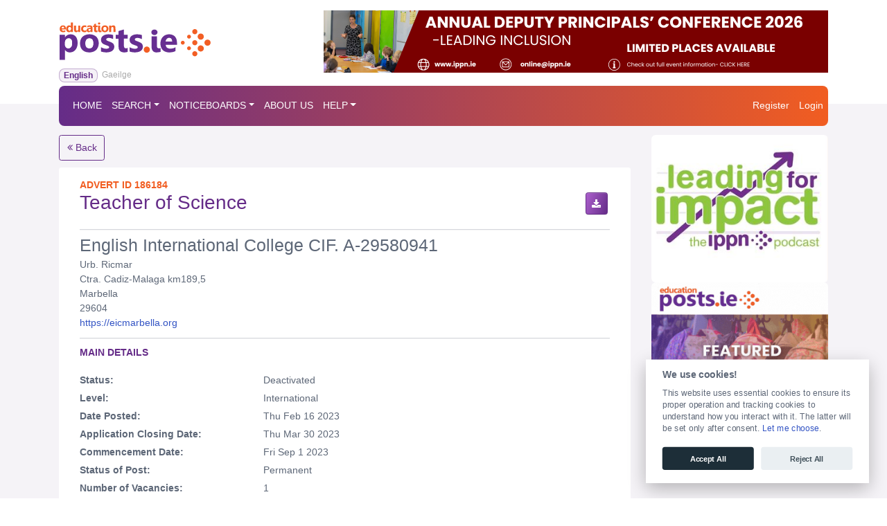

--- FILE ---
content_type: text/html; charset=UTF-8
request_url: https://educationposts.ie/post/view/186184
body_size: 6040
content:
<!DOCTYPE html>
<html lang="en">
<head>
    <meta charset="utf-8">
    <meta http-equiv="X-UA-Compatible" content="IE=edge">
    <meta name="viewport" content="width=device-width, initial-scale=1, shrink-to-fit=no">
        <title>View Post - Education Posts</title>
    <meta property="og:title" content="Job: Teacher of Science on EducationPosts.ie">
    <meta property="og:type" content="article">
    <meta property="og:url" content="https://www.educationposts.ie/post/view/186184">
    <meta property="og:image" content="https://www.educationposts.ie/images/edposts_logo.png">
    <meta property="og:description" content="International ESP: English International College CIF. A-29580941, Teacher of Science-Permanent">
    <meta property="og:site_name" content="EducationPosts.ie">
    <meta property="article:published_time" content="2023-02-16 11:54:02">
    <meta property="article:expiration_time" content="2023-03-30">
    <meta property="article:author" content="English International College CIF. A-29580941">
    <meta property="article:section" content="International">
    <link rel="icon" type="images/ico" href="/images/favicon.ico">
    <link rel="stylesheet" href="/css/bootstrap.min.css">
    <link rel="stylesheet" href="https://cdnjs.cloudflare.com/ajax/libs/font-awesome/4.7.0/css/font-awesome.min.css">
    <link rel="stylesheet" href="/font/edposts/edposts.css">
    <link rel="stylesheet" href="https://fonts.googleapis.com/css2?family=Karla:wght@400;700&display=swap">
    <script>window.failedScripts = []; function onScriptError(event, el) { window.failedScripts.push(el.src); }</script>
    <link rel="stylesheet" type="text/css" href="/css/common.min.css?22" />
<link rel="stylesheet" type="text/css" href="/css/consent.min.css" />
    <style type="text/css">.btnSaveToMyJobs .saved{display:none}.btnSaveToMyJobs .unsaved{display:inline-block}.btnSaveToMyJobs.saved .saved{display:inline-block}.btnSaveToMyJobs.saved .unsaved{display:none}.top-buttons{margin-bottom:10px}.top-buttons:empty{display:none}.top-buttons>a,.top-buttons>button{margin-left:5px}.top-buttons>a:first-child,.top-buttons>button:first-child{margin-left:0}#alertTemp{position:absolute;top:20px;left:0;right:0;width:400px;margin:0 auto;z-index:5}.inline-buttons-tr-inner{display:inline-block;text-align:center}.inline-buttons-tr-inner .linkButton{margin-left:3px;margin-right:3px}
</style>
</head><body class="">
<header class="container">
    <div class="d-none d-lg-flex flex-row flex-nowrap align-items-center" id="topHeader">
        <div class="logo-container position-relative">
            <a id="topLogo" href="/"></a>

            <div id="lang-menu">
    <a href="?lang=en" class="lang-menu-item selected" title="Change site language to English">English</a>
    <a href="?lang=ga" class="lang-menu-item " title="Athraigh teanga an tsuímh go Gaeilge">Gaeilge</a>
</div>        </div>

        <div id="topBanner" class="ml-auto">
            <div id='mobileBannerContainer' class="text-center">
                <a target="_blank" href="https://members.ippn.ie/conference/ADPC_26" rel="noopener"><img id="banner426" bannerId="426" data-bannerId="426" src="/image/c/8/c86f8eeb1d9a102792b8e080eb3c1b5d.png" class="non-mobile banner img-responsive top" /></a>            </div>
        </div>
    </div>

    <div id="topMenu" class="row">
        <div class="col-sm-12">
                <div class="navbar navbar-expand-lg navbar-dark" role="navigation">
    <a class="navbar-brand d-lg-none" href="/">
        <img src="/images/edposts_logo.svg" width="150" height="37" alt="">
    </a>
	<div>
	<button class="navbar-toggler" type="button" data-toggle="collapse"
        data-target="#navbar-collapse-1" aria-controls="navbar-collapse-1"
        aria-expanded="false" aria-label="Toggle navigation">
        <img src="/images/icon-burger.png">
    </button>
	</div><div class="collapse navbar-collapse navbar-gradient" id="navbar-collapse-1"><ul class="navbar-nav mr-auto"><li class="nav-item "><a class="nav-link" href ="/" >HOME</a><li class="nav-item dropdown "><a href="#" class="nav-link dropdown-toggle" data-toggle="dropdown" role="button" aria-haspopup="true">SEARCH</a><div class="dropdown-menu" aria-labelledby="navbarDropdown"><a href="/posts/pre_school" class="dropdown-item " >Pre-School</a><a href="/posts/primary_level" class="dropdown-item " >Primary Level</a><a href="/posts/second_level" class="dropdown-item " >Post Primary Level</a><a href="/posts/third_level" class="dropdown-item " >Higher & Further Education</a><a href="/posts/other_posts" class="dropdown-item " >Other Education</a><a href="/posts/international" class="dropdown-item " >International</a></div></li><li class="nav-item dropdown "><a href="#" class="nav-link dropdown-toggle" data-toggle="dropdown" role="button" aria-haspopup="true">NOTICEBOARDS</a><div class="dropdown-menu" aria-labelledby="navbarDropdown"><a href="/notice/snasub" class="dropdown-item " >SNA Substitute Noticeboard</a><a href="/notice/hometuition" class="dropdown-item " >Home Tuition Noticeboard for Parents</a><div class="dropdown-divider "></div><a href="/notice/sen" class="dropdown-item " >SET Clustering Notice Board</a><a href="/notice/jobshare" class="dropdown-item " >Job Share Notice Board</a><a href="/notice/exchange" class="dropdown-item " >Temporary Re-assignment Notice Board</a></div></li><li class="nav-item "><a class="nav-link" href ="/page/about_ippn" >ABOUT US</a><li class="nav-item dropdown "><a href="#" class="nav-link dropdown-toggle" data-toggle="dropdown" role="button" aria-haspopup="true">HELP</a><div class="dropdown-menu" aria-labelledby="navbarDropdown"><a href="/help" class="dropdown-item " >Help Centre</a><div class="dropdown-divider "></div><a href="/page/resources/standardapplicationforms" class="dropdown-item " >Application Forms</a><div class="dropdown-divider "></div><a href="/feedback" class="dropdown-item " >Contact Us</a><a href="/page/advert_queries" class="dropdown-item " >Advertising Queries</a></div></li></ul><ul class="navbar-nav navbar-right"><li class="nav-item "><a class="nav-link" href ="/account/signupas" >Register</a><li class="nav-item "><a class="nav-link" href ="/auth/login" >Login</a></ul></div></div>        </div>
    </div>

    <div id="midBanner" class="d-lg-none text-center">
        <div class="text-center">
            <a target="_blank" href="https://members.ippn.ie/conference/ADPC_26" rel="noopener"><img id="mobileBanner426" bannerId="426" data-bannerId="426" src="/image/4/e/4eed03176ad7245dbcfb17a44d21c27d.png" class="banner img-responsive top mobile" /></a>        </div>
    </div>


</header>
<div class="container">
    <div class="row" id="mainContent">
        <div id="leftContent" class="col-lg-9">
            <div class="top-buttons d-flex justify-content-between"><a href="javascript:history.go(-1)" class="btn btn-outline-primary btn-srch-back mr-auto"
         title="Back to Search"><i class="fa fa-angle-double-left" aria-hidden="true"></i> Back</a></div><div id="advertPanel" class="card col-sm-12"><div><STRONG class="orange-text">ADVERT ID 186184</STRONG></div><div class="row"><div class="purple-text col-8" ><h2>Teacher of Science</h2></div><div class="col-4 text-right inline-buttons-tr"><div class="inline-buttons-tr-inner"><a id="linkButtonDownload" class="btn btn-primary purple-gradient linkButton" title="Download as a PDF document" href="/post/view/186184.pdf"><i class="fa fa-download" aria-hidden="true"></i></a></div></div></div><div class="spacer">.</div><div class="separator"></div><div><h3>English International College CIF. A-29580941</h3><div>Urb. Ricmar<br />
Ctra. Cadiz-Malaga km189,5<br />
Marbella<br />
29604</div><div><a href="https://eicmarbella.org" target="_blank" rel="nofollow external noopener noreferrer">https://eicmarbella.org</a></div></div><div class="spacer">.</div><div class="separator"></div><div><p class="purple-text bold">MAIN DETAILS</p></div><div><div class="row advertRow"><div class="col-sm-4"><strong>Status:</strong></div><div class="col-sm-8">Deactivated</div></div><div class="row advertRow"><div class="col-sm-4"><strong>Level:</strong></div><div class="col-sm-8">International</div></div><div class="row advertRow"><div class="col-sm-4"><strong>Date Posted:</strong></div><div class="col-sm-8">Thu Feb 16 2023</div></div><div class="row advertRow"><div class="col-sm-4"><strong>Application Closing Date:</strong></div><div class="col-sm-8">Thu Mar 30 2023</div></div><div class="row advertRow"><div class="col-sm-4"><strong>Commencement Date:</strong></div><div class="col-sm-8">Fri Sep 1 2023</div></div><div class="row advertRow"><div class="col-sm-4"><strong>Status of Post:</strong></div><div class="col-sm-8">Permanent</div></div><div class="row advertRow"><div class="col-sm-4"><strong>Number of Vacancies:</strong></div><div class="col-sm-8">1</div></div></div><div class="spacer">.</div><div class="separator"></div><div><p class="purple-text bold">POST DETAILS</p></div><div><div class="row advertRow"><div class="col-sm-4"><strong>Title:</strong></div><div class="col-sm-8">Teacher of Science</div></div><div class="row advertRow"><div class="col-sm-4"><strong>Description:</strong></div><div class="col-sm-8">The English International College is a British school for pupils aged from 3-18.   We deliver a British curriculum, closely linked to the UK National Curriculum, though with some amendments appropriate to our international location and ethos.  We have an excellent academic record and regularly send pupils to the top universities worldwide including Oxford, Cambridge, Imperial, etc. <br />
 <br />
REQUIRED FOR SEPTEMBER 2023<br />
Qualified teacher with at least 2 years’ experience.<br />
<br />
The school seeks to appoint a fully qualified, dynamic, innovative, enthusiastic science teacher. We are looking for someone to teach all science subjects at KS3 (ages 11-14), with the ability to offer Chemistry at both IGCSE (15-16) &amp; A-level (17-18).<br />
<br />
The successful applicant will be joining a supportive, friendly, successful department with a record of excellence in teaching and learning across all areas of science. They will be expected to offer extra-curricular activities, including delivering STEM to young learners and to participate in the wider life of the school.  <br />
<br />
To apply, please send a letter of application along with a C.V. to  headofadmin@eic.edu by 31st March 2023.<br />
<br />
EIC is committed to safeguarding and promoting the welfare of students in a safe and happy environment. We have a strict safeguarding policy in place and police checks and references will be carried out before offering the position to any candidate. All applicants will be subject to appropriate national and international vetting procedures from both your country of residence/birth and any country of residence within the last few years. <br />
<br />
Upon taking the post, full working residency status in Spain will be required with NIE/TIE in place in advance. <br />
<br />
Unfortunately, we are only able to respond to short-listed applicants.<br />
</div></div></div><div></div><div class="spacer">.</div><div><p class="purple-text bold">APPLICATION REQUIREMENTS</p></div><div><div class="row advertRow"><div class="col--4"><strong></strong></div><div class="col--8"><ul><li>Curriculum Vitae</li>
<li>Covering Letter</li>
<li>CV (Digital)</li></ul></div></div></div><div class="spacer">.</div><div><p class="purple-text bold">Applications may be submitted by</p></div><div><div class="row advertRow"><div class="col--4"><strong></strong></div><div class="col--8"><ul><li>Email</li></ul></div></div></div><div class="spacer">.</div><div><div class="card" id="contactPanel"><div class="row"><p class="purple-text bold col-6">APPLY TO THIS JOB VACANCY</p><div class="col-6 text-right"><a id="linkButtonDownload2" class="btn btn-primary purple-gradient linkButton2" title="Download as a PDF document" href="/post/view/186184.pdf"><i class="fa fa-download" aria-hidden="true"></i></a></div></div><div class="row advertRow"><div class="col-sm-4"><strong>Apply To:</strong></div><div class="col-sm-8">English International College<br />
Urb. Ricmar<br />
Ctra. Cadiz-Malaga km189,5<br />
Marbella<br />
29604</div></div><div class="row advertRow"><div class="col-sm-4"><strong>Country:</strong></div><div class="col-sm-8">Spain</div></div><div class="row advertRow"><div class="col-sm-4"><strong>Enquiries To:</strong></div><div class="col-sm-8"><a href="mailto:headofadmin@eic.edu">headofadmin@eic.edu</a></div></div><div class="row advertRow"><div class="col-sm-4"><strong></strong></div><div class="col-sm-8"></div></div><div class="row advertRow"><div class="col-sm-4"><strong>Website:</strong></div><div class="col-sm-8"><a href="https://eicmarbella.org" target="_blank" rel="nofollow external noopener noreferrer">https://eicmarbella.org</a></div></div></div></div></div><div class="row mt-5"><p class="purple-text bold col-4">SHARE THIS ADVERT</p></div><div class="row"><div class="col-sm-12"><a href="https://www.linkedin.com/shareArticle?url=https%3A%2F%2Fwww.educationposts.ie%2Fpost%2Fview%2F186184&mini=true&title=%7Blevel_name%7D+position+on+EducationPosts.ie&source=EducationPosts.ie" class="btn text-white" style="background-color: #0077b5; width: 74px; height: 28px; padding: 5.25px 10.5px; vertical-align: top" target="_blank"><i class="fa fa-linkedin" aria-hidden="true"></i> Share</a> <a href="mailto:?subject=%7Blevel_name%7D%20position%20on%20EducationPosts.ie&body=Please%20see%20the%20following%20position%20advertised%20on%20EducationPosts.ie%0A%0Ahttps%3A%2F%2Fwww.educationposts.ie%2Fpost%2Fview%2F186184" class="btn text-white bold-text" style="background-color: #5d6777; width: 74px; height: 28px; padding: 5.25px 10.5px; vertical-align: top" target="_blank"><i class="fa fa-envelope-o" aria-hidden="true"></i> Email</a></div></div>        </div>
        <div id="rightContent" class="col-lg-3 d-none d-lg-flex flex-column" style="gap: 12px">
            <a target="_blank" href="https://bit.ly/4ih3kUk" rel="noopener"><img id="banner424" bannerId="424" data-bannerId="424" src="/image/7/e/7e1f0678fd010b3d713faa70faeb6489.jpg" class="banner img-responsive right posn1" /></a>            <a target="_blank" href="https://www.ippn.ie/app/uploads/2025/08/IPPN-Commercial-Opportunities.pdf" rel="noopener"><img id="banner233" bannerId="233" data-bannerId="233" src="/image/6/4/6469732fa8793f21adf85642925fe719.gif" class="banner img-responsive right posn2" /></a>        </div>
    </div>
</div>

<footer class="footer d-none d-lg-block">
    <div id="footer-line"></div>
    <br>
    <div class="container">
        <div class="row">
            <br/>
            <div class="col-md-2 text-nowrap">
                <p class = "purple-text bold">SEARCH VACANCIES</p>
                <p><a class="purple-text" href="/posts/pre_school">Pre-School</a></p>
                <p><a class="purple-text" href="/posts/primary_level">Primary Level</a></p>
                <p><a class="purple-text" href="/posts/second_level">Post Primary Level</a></p>
                <p><a class="purple-text" href="/posts/third_level">Higher &amp; Further Education</a></p>
                <p><a class="purple-text" href="/posts/other_posts">Other Education</a></p>
                <p><a class="purple-text" href="/posts/international">International</a></p>
            </div>

            <div class="col-md-2 text-nowrap">
                <p class="orange-text bold">ADVERTISE A POST</p>
                <p><a class="orange-text" href="/adv/post/new?level=pre_school">Pre-School</a></p>
                <p><a class="orange-text" href="/adv/post/new?level=primary_level">Primary Level</a></p>
                <p><a class="orange-text" href="/adv/post/new?level=second_level">Post Primary Level</a></p>
                <p><a class="orange-text" href="/adv/post/new?level=third_level">Higher &amp; Further Education</a></p>
                <p><a class="orange-text" href="/adv/post/new?level=other_posts">Other Education</a></p>
                <p><a class="orange-text" href="/adv/post/new?level=international">International</a></p>
            </div>

            <div class="col-md-2">
                <p class="bold">RESOURCES</p>
                <p><a href="/page/resources/standardapplicationforms">Application Forms</a></p>
                <p><a href="/page/resources/textaparent">TextAParent</a></p>
            </div>

            <div class="col-md-2">
                <p class="bold">OTHER</p>
                <p><a href="/page/tutorials">&#039;How To&#039; Tutorials</a></p>
                <p><a href="/page/advert_queries">Advertising Queries</a></p>
                <p><a href="/page/about/teaching_council">Teaching Council</a></p>
            </div>

            <div id="footRightBlk" class="col-md-4 text-right d-flex flex-column justify-content-between">
                <p>
                    <a class="social-foot" href="https://x.com/EdPosts" target="_blank"><img src="/images/social/twitter_30x30.png" alt="Twitter" style="width: 30px; height: 30px;"></a>
                    <a class="social-foot" href="https://www.facebook.com/EducationPosts.ie" target="_blank"><img src="/images/social/facebook_30x30.png" alt="Facebook" style="width: 30px; height: 30px;"></a>
                    <a class="social-foot" href="https://www.instagram.com/educationposts.ie/?hl=en" target="_blank"><img src="/images/social/instagram_30x30.png" alt="Instagram" style="width: 30px; height: 30px;"></a>
                    <a class="social-foot" href="https://www.linkedin.com/company/educationposts" target="_blank"><img src="/images/social/linkedin_30x30.png" alt="LinkedIn" style="width: 30px; height: 30px;"></a>
                </p>
                <p>
                    <a id="footerLogo" href="/"><img src="/images/edposts_logo.svg"></a>
                </p>
                <p id="forEnquiries">
                    For any enquiries visit the <a href="/contactus">Contact Us</a> section or email us at <a href="mailto:info@educationposts.ie">info@educationposts.ie</a>.                </p>
            </div>
        </div>
    </div>
    <div id="footFoot" class="">
        <div class="container">
            <div class="d-flex justify-content-between">
                <div class="mt-3">Copyright &copy; 2012-2026                    IPPN Irish Primary Principals&#039; Network, the professional body for Irish primary school leaders.                    All Rights Reserved.</div>
                <div class="mt-3"><a href="javascript:manageCookies()">Manage Cookies</a> | <a href="/page/terms-and-conditions">Terms &amp; Conditions</a> | <a href="/page/privacy-policy">Privacy Policy</a></div>
            </div>
        </div>
    </div>
</footer>

<footer class="footer d-block d-lg-none text-center">
    <div id="footer-line"></div>
    <br>
    <div class="container">
        <div class="row flex-column">

            <div id="lang-menu-footer" class="mb-5">
    <a href="?lang=en" class="lang-menu-item selected" title="Change site language to English">English</a>
   
    <a href="?lang=ga" class="lang-menu-item " title="Athraigh teanga an tsuímh go Gaeilge">Gaeilge</a>
</div>
            <ul id="foot_links">
                <li style="display: flex; justify-content: center; gap: 15px;">
                    <a href="https://x.com/EdPosts" target="_blank"><img src="/images/social/twitter.png" alt="Twitter" style="width: 40px; height: 40px;"></a>
                    <a href="https://www.facebook.com/EducationPosts.ie" target="_blank"><img src="/images/social/facebook.png" alt="Facebook" style="width: 40px; height: 40px;"></a>
                    <a href="https://www.instagram.com/educationposts.ie/?hl=en" target="_blank"><img src="/images/social/instagram.png" alt="Instagram" style="width: 40px; height: 40px;"></a>
                    <a href="https://www.linkedin.com/company/educationposts" target="_blank"><img src="/images/social/linkedin.png" alt="LinkedIn" style="width: 40px; height: 40px;"></a>
                </li>
            </ul>
            <p style="margin-top: 10px;">
                <a id="footerLogo" href="/"><img src="/images/edposts_logo.svg" style="height: 60px"></a>
            </p>
            <p id="forEnquiries">
                For any enquiries visit the <a href="/contactus">Contact Us</a> section or email us at <a href="mailto:info@educationposts.ie">info@educationposts.ie</a>.            </p>

        </div>
        <div class="mt-3"><a href="javascript:manageCookies()">Manage Cookies</a> | <a href="/page/terms-and-conditions">Terms &amp; Conditions</a> | <a href="/page/privacy-policy">Privacy Policy</a></div>
        <div class="mt-3">Copyright &copy; 2012-2026 IPPN. All Rights Reserved.</div>
    </div>
</footer>

<script src="https://cdnjs.cloudflare.com/ajax/libs/jquery/3.5.1/jquery.min.js" crossorigin="anonymous"></script>
<script src="https://cdnjs.cloudflare.com/ajax/libs/twitter-bootstrap/4.5.2/js/bootstrap.bundle.min.js" crossorigin="anonymous"></script>

<script type="application/javascript" src="https://cdnjs.cloudflare.com/ajax/libs/moment.js/2.29.2/moment.min.js" crossorigin="anonymous"></script>
<script type="application/javascript" src="/auto/js/common.min.js?22" onerror="onScriptError(event,this);"></script>
<script type="application/javascript" src="/js/gettext.js" onerror="onScriptError(event,this);"></script>
<script type="application/javascript" src="/js/messages/en/main.js" onerror="onScriptError(event,this);"></script>
<script type="application/javascript" src="/auto/js/home/post/view.min.js" onerror="onScriptError(event,this);"></script>
<script type="application/javascript" src="/js/consent2.js" defer="defer" onerror="onScriptError(event,this);"></script>
<script type="application/javascript">
  var _paq = window._paq = window._paq || [];
  _paq.push(['disableCookies']);
  _paq.push(['setCustomDimension', 1, 'en']);
  _paq.push(['trackPageView']);
  _paq.push(['enableLinkTracking']);
  (function() {
    var u='https://analytics.educationposts.ie/';
    _paq.push(['setTrackerUrl', u+'matomo.php']);
    _paq.push(['setSiteId', '5']);
    var d=document, g=d.createElement('script'), s=d.getElementsByTagName('script')[0];
    g.async=true; g.src=u+'matomo.js'; s.parentNode.insertBefore(g,s);
  })();
// Check that service workers are supported
if ('serviceWorker' in navigator) {
    window.addEventListener('load', function() {
        navigator.serviceWorker
            .register('/sw.js')
            // .then(function(reg) {
            //     console.log('EdPosts - Service Worker Registered', reg);
            // })
            .catch(function(err) {
                console.log('EdPosts - Service Worker NOT Registered', err);
            });
    });
}</script>
<!-- Server: PENTSRV065 -->
</body>
</html>


--- FILE ---
content_type: text/javascript
request_url: https://educationposts.ie/auto/js/home/post/view.min.js
body_size: 1492
content:
"use strict";

$(document).ready(function() {
	$('.btnSaveToMyJobs').on('click',function() {
		var that = this;
		$(this).prop('disabled', true);
		var urlAction = $(this).data('action');
		var isSaved = $(this).hasClass('saved');
		if (isSaved) {
			urlAction += '?unsave=1';
		}
		$.ajax({
			url: urlAction,
			success: function(result) {
				$(that).prop('disabled', false);
				if (result.error) {
					toastError(result.errorMessage);
				}
				else {
					var msg = result.message || t._('Job save status has been changed');
					isSaved = result.saved;

					var $alertTemp = $('<div id="alertTemp" class="alert alert-success alert-dismissible fade show" role="alert">' +
							'<button type="button" class="close" data-dismiss="alert" aria-label="Close"><span aria-hidden="true">&times;</span></button>' +
							'<span id="alertTempMessage">' + msg + '</span>' +
							'</div>');
					$('#leftContent').prepend($alertTemp);

					if (isSaved) {
						$('.btnSaveToMyJobs').addClass('saved')
							.attr('title',
								// TRANSLATORS: tooltip on button
								t._('Remove this job from my list of saved jobs'))
							.text(t._('Saved'));
					}
					else {
						$('.btnSaveToMyJobs').removeClass('saved')
							.attr('title',
								// TRANSLATORS: tooltip on button
								t._('Save this job to my profile'))
							.text(t._('Save Job'));
					}

					setTimeout(function() {
						$alertTemp.alert('close');
				    }, 3000);
				}
			}
		});
	});

	$('.btnSubscribe').on('click',function() {
		$('#dlgSubscribeAdvert').modal();
	});

	$('#btnDeactivateAdvert').on('click', function() {
		ajaxModal($(this).data('url'), t._('Deactivate Advert'));
	});

	$('#frmSubscribeAdvert').on('submit', function(ev) {
		ev.preventDefault();

		$('#frmSubscribeAdvert *[type=submit]').prop('disabled', true);

		$.ajax({
	        url: $(this).prop('action'),
	        method: 'post',
	        data: new FormData(this),
	        contentType: false,
	        cache: false,
	        processData:false
	    }).done(function (d) {
	    	//console.log(d);
	    	$('#frmSubscribeAdvert *[type=submit]').prop('disabled', false);
	    	if (d.error) {
				toastError(d.errorMessage || t._('Failed to subscribe to advert, please try again later.'));
	    	}
	    	else {
	    		$('#dlgSubscribeAdvert').modal('hide');
	    		var msg = d.message || t._('Subscription Saved.');

				var $alertTemp = $('<div id="alertTemp" class="alert alert-success alert-dismissible fade show" role="alert">' +
						'<button type="button" class="close" data-dismiss="alert" aria-label="Close"><span aria-hidden="true">&times;</span></button>' +
						'<span id="alertTempMessage">' + msg + '</span>' +
						'</div>');
				$('#leftContent').prepend($alertTemp);
				$('.btnSubscribe').css('visibility', 'hidden');

				setTimeout(function() {
					$alertTemp.alert('close');
			    }, 3000);
	    	}
	    });
	});

	$('#btnCancelSubmission').on('click', function() {
		let $btn = $(this);
		let url = $btn.data('url');
		if (confirm(t._('Cancel Submission of this Advert?') + '\n\n' +
			t._('The advert will be deleted and the associated credit will be refunded to your account.') + '\n\n' +
			t._('Proceed?'))) {
			$btn.prop('disabled', true);
			$.post(url)
				.done(function(data) {
					if (data.error) {
						toastError(data.errorMessage || t._('Failed to cancel submission'), t._('Error'));
					}
					else {
						if (data.message) {
							alert(data.message);
						}
						if (data.url) {
							location.replace(data.url);
						}
						else {
							location.reload();
						}
					}
				})
				.fail(function() {
					toastError(t._('Please ensure that you are logged-in and connected to the internet.'),
						t._('Connection Failed'));
				})
				.always(function() {
					$btn.prop('disabled', false);
				});
		}
	});

	$('#btnReplaceAdvert').on('click', function() {
		let $btn = $(this);
		let url = $btn.data('url');
		if (confirm(t._('Replace this Advert?')  + '\n\n' +
			t._('The submission of this advert will be cancelled and a copy of the advert will be created (which you can edit prior to submission).') + ' ' +
			t._('You will not be charged for this.') + '\n\n' + t._('Proceed?'))) {
			$btn.prop('disabled', true);
			$.post(url)
				.done(function(data) {
					if (data.error) {
						toastError(data.errorMessage || t._('Failed to replace'), t._('Error'));
					}
					else {
						if (data.message) {
							alert(data.message);
						}
						if (data.url) {
							location.replace(data.url);
						}
						else {
							location.reload();
						}
					}
				})
				.fail(function() {
					toastError(t._('Please ensure that you are logged-in and connected to the internet.'),
						t._('Connection Failed'));
				})
				.always(function() {
					$btn.prop('disabled', false);
				});
		}
	});

	//	Only do this part if the cancel button is present.
	if ($('#btnCancelSubmission').length) {
		function checkCancel() {
			$.get($('#btnCancelSubmission').data('checkUrl'))
				.done(function(data) {
					if (!data.canCancel) {
						//	Hide all the cancel-related stuff
						$('.if-cancel-only').hide();
						location.reload();	//	refresh the advert as the status has changed.
					}
					else {
						//	Can still cancel, schedule a re-check in 30 secs.
						setTimeout(checkCancel, 30000);
					}
				});
		}
		setTimeout(checkCancel, 30000);
	}
});